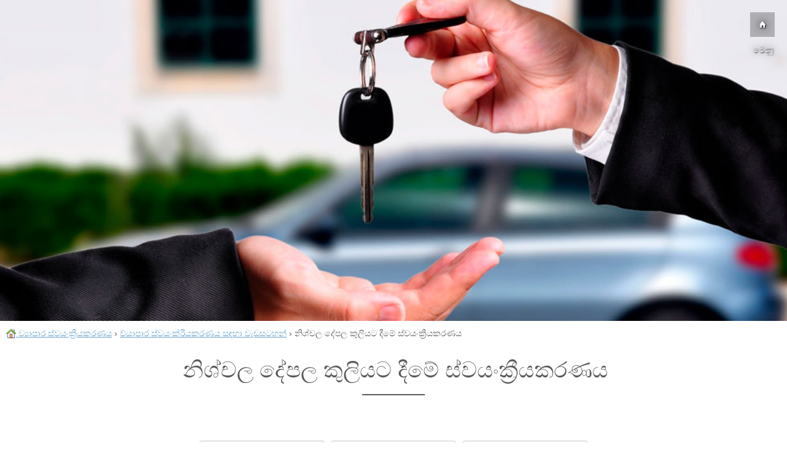

--- FILE ---
content_type: application/javascript
request_url: https://usu-lk.com/js/main.js
body_size: 33
content:
;(function(){

			// Menu settings
			$('#menuToggle, .menu-close').on('click', function(){
				$('#menuToggle').toggleClass('active');
				$('body').toggleClass('body-push-toleft');
				$('#theMenu').toggleClass('menu-open');
			});


})(jQuery)